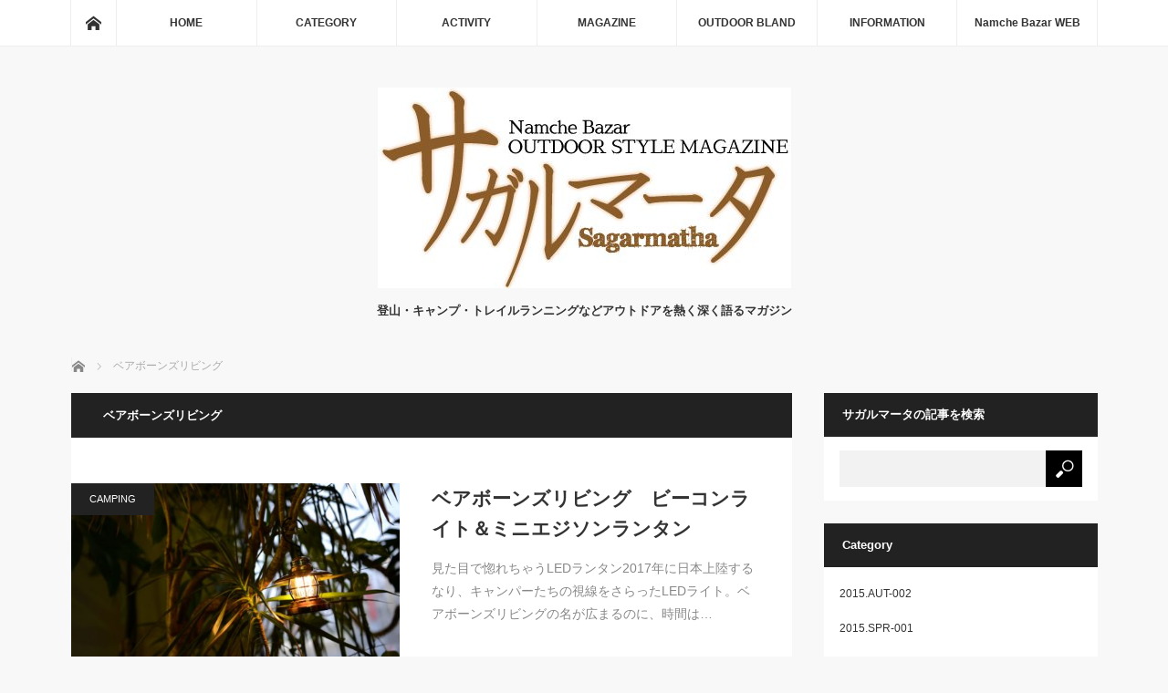

--- FILE ---
content_type: text/html; charset=UTF-8
request_url: https://sagarmatha.co.jp/archives/tag/%E3%83%99%E3%82%A2%E3%83%9C%E3%83%BC%E3%83%B3%E3%82%BA%E3%83%AA%E3%83%93%E3%83%B3%E3%82%B0
body_size: 10564
content:
<!DOCTYPE html>
<html class="pc" lang="ja">
<head prefix="og: http://ogp.me/ns# fb: http://ogp.me/ns/fb#">
<meta charset="UTF-8">
<!--[if IE]><meta http-equiv="X-UA-Compatible" content="IE=edge"><![endif]-->
<meta name="viewport" content="width=device-width">
<title>ベアボーンズリビングに関する記事一覧</title>
<meta name="description" content="登山・キャンプ・トレイルランニングなどアウトドアを熱く深く語るマガジン">
<meta property="og:type" content="website">
<meta property="og:url" content="https://sagarmatha.co.jp/archives/tag/%E3%83%99%E3%82%A2%E3%83%9C%E3%83%BC%E3%83%B3%E3%82%BA%E3%83%AA%E3%83%93%E3%83%B3%E3%82%B0">
<meta property="og:title" content="ベアボーンズリビング &#8211; サガルマータ｜アウトドアスタイルマガジン">
<meta property="og:description" content="登山・キャンプ・トレイルランニングなどアウトドアを熱く深く語るマガジン">
<meta property="og:site_name" content="サガルマータ｜アウトドアスタイルマガジン">
<meta property="og:image" content="https://sagarmatha.co.jp/wp/wp-content/uploads/2018/04/fb_ogt.jpg">
<meta property="og:image:secure_url" content="https://sagarmatha.co.jp/wp/wp-content/uploads/2018/04/fb_ogt.jpg"> 
<meta property="og:image:width" content="1200"> 
<meta property="og:image:height" content="630">
<meta name="twitter:card" content="summary">
<meta name="twitter:site" content="@namchebazar8848">
<meta name="twitter:creator" content="namchebazar8848">
<meta name="twitter:title" content="ベアボーンズリビング &#8211; サガルマータ｜アウトドアスタイルマガジン">
<meta property="twitter:description" content="登山・キャンプ・トレイルランニングなどアウトドアを熱く深く語るマガジン">
<link rel="pingback" href="https://sagarmatha.co.jp/wp/xmlrpc.php">
<meta name='robots' content='max-image-preview:large' />
<link rel="alternate" type="application/rss+xml" title="サガルマータ｜アウトドアスタイルマガジン &raquo; フィード" href="https://sagarmatha.co.jp/feed" />
<link rel="alternate" type="application/rss+xml" title="サガルマータ｜アウトドアスタイルマガジン &raquo; コメントフィード" href="https://sagarmatha.co.jp/comments/feed" />
<link rel="alternate" type="application/rss+xml" title="サガルマータ｜アウトドアスタイルマガジン &raquo; ベアボーンズリビング タグのフィード" href="https://sagarmatha.co.jp/archives/tag/%e3%83%99%e3%82%a2%e3%83%9c%e3%83%bc%e3%83%b3%e3%82%ba%e3%83%aa%e3%83%93%e3%83%b3%e3%82%b0/feed" />
<style id='wp-img-auto-sizes-contain-inline-css' type='text/css'>
img:is([sizes=auto i],[sizes^="auto," i]){contain-intrinsic-size:3000px 1500px}
/*# sourceURL=wp-img-auto-sizes-contain-inline-css */
</style>
<link rel='stylesheet' id='style-css' href='https://sagarmatha.co.jp/wp/wp-content/themes/mag_tcd036/style.css?ver=3.5' type='text/css' media='screen' />
<style id='wp-block-library-inline-css' type='text/css'>
:root{--wp-block-synced-color:#7a00df;--wp-block-synced-color--rgb:122,0,223;--wp-bound-block-color:var(--wp-block-synced-color);--wp-editor-canvas-background:#ddd;--wp-admin-theme-color:#007cba;--wp-admin-theme-color--rgb:0,124,186;--wp-admin-theme-color-darker-10:#006ba1;--wp-admin-theme-color-darker-10--rgb:0,107,160.5;--wp-admin-theme-color-darker-20:#005a87;--wp-admin-theme-color-darker-20--rgb:0,90,135;--wp-admin-border-width-focus:2px}@media (min-resolution:192dpi){:root{--wp-admin-border-width-focus:1.5px}}.wp-element-button{cursor:pointer}:root .has-very-light-gray-background-color{background-color:#eee}:root .has-very-dark-gray-background-color{background-color:#313131}:root .has-very-light-gray-color{color:#eee}:root .has-very-dark-gray-color{color:#313131}:root .has-vivid-green-cyan-to-vivid-cyan-blue-gradient-background{background:linear-gradient(135deg,#00d084,#0693e3)}:root .has-purple-crush-gradient-background{background:linear-gradient(135deg,#34e2e4,#4721fb 50%,#ab1dfe)}:root .has-hazy-dawn-gradient-background{background:linear-gradient(135deg,#faaca8,#dad0ec)}:root .has-subdued-olive-gradient-background{background:linear-gradient(135deg,#fafae1,#67a671)}:root .has-atomic-cream-gradient-background{background:linear-gradient(135deg,#fdd79a,#004a59)}:root .has-nightshade-gradient-background{background:linear-gradient(135deg,#330968,#31cdcf)}:root .has-midnight-gradient-background{background:linear-gradient(135deg,#020381,#2874fc)}:root{--wp--preset--font-size--normal:16px;--wp--preset--font-size--huge:42px}.has-regular-font-size{font-size:1em}.has-larger-font-size{font-size:2.625em}.has-normal-font-size{font-size:var(--wp--preset--font-size--normal)}.has-huge-font-size{font-size:var(--wp--preset--font-size--huge)}.has-text-align-center{text-align:center}.has-text-align-left{text-align:left}.has-text-align-right{text-align:right}.has-fit-text{white-space:nowrap!important}#end-resizable-editor-section{display:none}.aligncenter{clear:both}.items-justified-left{justify-content:flex-start}.items-justified-center{justify-content:center}.items-justified-right{justify-content:flex-end}.items-justified-space-between{justify-content:space-between}.screen-reader-text{border:0;clip-path:inset(50%);height:1px;margin:-1px;overflow:hidden;padding:0;position:absolute;width:1px;word-wrap:normal!important}.screen-reader-text:focus{background-color:#ddd;clip-path:none;color:#444;display:block;font-size:1em;height:auto;left:5px;line-height:normal;padding:15px 23px 14px;text-decoration:none;top:5px;width:auto;z-index:100000}html :where(.has-border-color){border-style:solid}html :where([style*=border-top-color]){border-top-style:solid}html :where([style*=border-right-color]){border-right-style:solid}html :where([style*=border-bottom-color]){border-bottom-style:solid}html :where([style*=border-left-color]){border-left-style:solid}html :where([style*=border-width]){border-style:solid}html :where([style*=border-top-width]){border-top-style:solid}html :where([style*=border-right-width]){border-right-style:solid}html :where([style*=border-bottom-width]){border-bottom-style:solid}html :where([style*=border-left-width]){border-left-style:solid}html :where(img[class*=wp-image-]){height:auto;max-width:100%}:where(figure){margin:0 0 1em}html :where(.is-position-sticky){--wp-admin--admin-bar--position-offset:var(--wp-admin--admin-bar--height,0px)}@media screen and (max-width:600px){html :where(.is-position-sticky){--wp-admin--admin-bar--position-offset:0px}}

/*# sourceURL=wp-block-library-inline-css */
</style><style id='global-styles-inline-css' type='text/css'>
:root{--wp--preset--aspect-ratio--square: 1;--wp--preset--aspect-ratio--4-3: 4/3;--wp--preset--aspect-ratio--3-4: 3/4;--wp--preset--aspect-ratio--3-2: 3/2;--wp--preset--aspect-ratio--2-3: 2/3;--wp--preset--aspect-ratio--16-9: 16/9;--wp--preset--aspect-ratio--9-16: 9/16;--wp--preset--color--black: #000000;--wp--preset--color--cyan-bluish-gray: #abb8c3;--wp--preset--color--white: #ffffff;--wp--preset--color--pale-pink: #f78da7;--wp--preset--color--vivid-red: #cf2e2e;--wp--preset--color--luminous-vivid-orange: #ff6900;--wp--preset--color--luminous-vivid-amber: #fcb900;--wp--preset--color--light-green-cyan: #7bdcb5;--wp--preset--color--vivid-green-cyan: #00d084;--wp--preset--color--pale-cyan-blue: #8ed1fc;--wp--preset--color--vivid-cyan-blue: #0693e3;--wp--preset--color--vivid-purple: #9b51e0;--wp--preset--gradient--vivid-cyan-blue-to-vivid-purple: linear-gradient(135deg,rgb(6,147,227) 0%,rgb(155,81,224) 100%);--wp--preset--gradient--light-green-cyan-to-vivid-green-cyan: linear-gradient(135deg,rgb(122,220,180) 0%,rgb(0,208,130) 100%);--wp--preset--gradient--luminous-vivid-amber-to-luminous-vivid-orange: linear-gradient(135deg,rgb(252,185,0) 0%,rgb(255,105,0) 100%);--wp--preset--gradient--luminous-vivid-orange-to-vivid-red: linear-gradient(135deg,rgb(255,105,0) 0%,rgb(207,46,46) 100%);--wp--preset--gradient--very-light-gray-to-cyan-bluish-gray: linear-gradient(135deg,rgb(238,238,238) 0%,rgb(169,184,195) 100%);--wp--preset--gradient--cool-to-warm-spectrum: linear-gradient(135deg,rgb(74,234,220) 0%,rgb(151,120,209) 20%,rgb(207,42,186) 40%,rgb(238,44,130) 60%,rgb(251,105,98) 80%,rgb(254,248,76) 100%);--wp--preset--gradient--blush-light-purple: linear-gradient(135deg,rgb(255,206,236) 0%,rgb(152,150,240) 100%);--wp--preset--gradient--blush-bordeaux: linear-gradient(135deg,rgb(254,205,165) 0%,rgb(254,45,45) 50%,rgb(107,0,62) 100%);--wp--preset--gradient--luminous-dusk: linear-gradient(135deg,rgb(255,203,112) 0%,rgb(199,81,192) 50%,rgb(65,88,208) 100%);--wp--preset--gradient--pale-ocean: linear-gradient(135deg,rgb(255,245,203) 0%,rgb(182,227,212) 50%,rgb(51,167,181) 100%);--wp--preset--gradient--electric-grass: linear-gradient(135deg,rgb(202,248,128) 0%,rgb(113,206,126) 100%);--wp--preset--gradient--midnight: linear-gradient(135deg,rgb(2,3,129) 0%,rgb(40,116,252) 100%);--wp--preset--font-size--small: 13px;--wp--preset--font-size--medium: 20px;--wp--preset--font-size--large: 36px;--wp--preset--font-size--x-large: 42px;--wp--preset--spacing--20: 0.44rem;--wp--preset--spacing--30: 0.67rem;--wp--preset--spacing--40: 1rem;--wp--preset--spacing--50: 1.5rem;--wp--preset--spacing--60: 2.25rem;--wp--preset--spacing--70: 3.38rem;--wp--preset--spacing--80: 5.06rem;--wp--preset--shadow--natural: 6px 6px 9px rgba(0, 0, 0, 0.2);--wp--preset--shadow--deep: 12px 12px 50px rgba(0, 0, 0, 0.4);--wp--preset--shadow--sharp: 6px 6px 0px rgba(0, 0, 0, 0.2);--wp--preset--shadow--outlined: 6px 6px 0px -3px rgb(255, 255, 255), 6px 6px rgb(0, 0, 0);--wp--preset--shadow--crisp: 6px 6px 0px rgb(0, 0, 0);}:where(.is-layout-flex){gap: 0.5em;}:where(.is-layout-grid){gap: 0.5em;}body .is-layout-flex{display: flex;}.is-layout-flex{flex-wrap: wrap;align-items: center;}.is-layout-flex > :is(*, div){margin: 0;}body .is-layout-grid{display: grid;}.is-layout-grid > :is(*, div){margin: 0;}:where(.wp-block-columns.is-layout-flex){gap: 2em;}:where(.wp-block-columns.is-layout-grid){gap: 2em;}:where(.wp-block-post-template.is-layout-flex){gap: 1.25em;}:where(.wp-block-post-template.is-layout-grid){gap: 1.25em;}.has-black-color{color: var(--wp--preset--color--black) !important;}.has-cyan-bluish-gray-color{color: var(--wp--preset--color--cyan-bluish-gray) !important;}.has-white-color{color: var(--wp--preset--color--white) !important;}.has-pale-pink-color{color: var(--wp--preset--color--pale-pink) !important;}.has-vivid-red-color{color: var(--wp--preset--color--vivid-red) !important;}.has-luminous-vivid-orange-color{color: var(--wp--preset--color--luminous-vivid-orange) !important;}.has-luminous-vivid-amber-color{color: var(--wp--preset--color--luminous-vivid-amber) !important;}.has-light-green-cyan-color{color: var(--wp--preset--color--light-green-cyan) !important;}.has-vivid-green-cyan-color{color: var(--wp--preset--color--vivid-green-cyan) !important;}.has-pale-cyan-blue-color{color: var(--wp--preset--color--pale-cyan-blue) !important;}.has-vivid-cyan-blue-color{color: var(--wp--preset--color--vivid-cyan-blue) !important;}.has-vivid-purple-color{color: var(--wp--preset--color--vivid-purple) !important;}.has-black-background-color{background-color: var(--wp--preset--color--black) !important;}.has-cyan-bluish-gray-background-color{background-color: var(--wp--preset--color--cyan-bluish-gray) !important;}.has-white-background-color{background-color: var(--wp--preset--color--white) !important;}.has-pale-pink-background-color{background-color: var(--wp--preset--color--pale-pink) !important;}.has-vivid-red-background-color{background-color: var(--wp--preset--color--vivid-red) !important;}.has-luminous-vivid-orange-background-color{background-color: var(--wp--preset--color--luminous-vivid-orange) !important;}.has-luminous-vivid-amber-background-color{background-color: var(--wp--preset--color--luminous-vivid-amber) !important;}.has-light-green-cyan-background-color{background-color: var(--wp--preset--color--light-green-cyan) !important;}.has-vivid-green-cyan-background-color{background-color: var(--wp--preset--color--vivid-green-cyan) !important;}.has-pale-cyan-blue-background-color{background-color: var(--wp--preset--color--pale-cyan-blue) !important;}.has-vivid-cyan-blue-background-color{background-color: var(--wp--preset--color--vivid-cyan-blue) !important;}.has-vivid-purple-background-color{background-color: var(--wp--preset--color--vivid-purple) !important;}.has-black-border-color{border-color: var(--wp--preset--color--black) !important;}.has-cyan-bluish-gray-border-color{border-color: var(--wp--preset--color--cyan-bluish-gray) !important;}.has-white-border-color{border-color: var(--wp--preset--color--white) !important;}.has-pale-pink-border-color{border-color: var(--wp--preset--color--pale-pink) !important;}.has-vivid-red-border-color{border-color: var(--wp--preset--color--vivid-red) !important;}.has-luminous-vivid-orange-border-color{border-color: var(--wp--preset--color--luminous-vivid-orange) !important;}.has-luminous-vivid-amber-border-color{border-color: var(--wp--preset--color--luminous-vivid-amber) !important;}.has-light-green-cyan-border-color{border-color: var(--wp--preset--color--light-green-cyan) !important;}.has-vivid-green-cyan-border-color{border-color: var(--wp--preset--color--vivid-green-cyan) !important;}.has-pale-cyan-blue-border-color{border-color: var(--wp--preset--color--pale-cyan-blue) !important;}.has-vivid-cyan-blue-border-color{border-color: var(--wp--preset--color--vivid-cyan-blue) !important;}.has-vivid-purple-border-color{border-color: var(--wp--preset--color--vivid-purple) !important;}.has-vivid-cyan-blue-to-vivid-purple-gradient-background{background: var(--wp--preset--gradient--vivid-cyan-blue-to-vivid-purple) !important;}.has-light-green-cyan-to-vivid-green-cyan-gradient-background{background: var(--wp--preset--gradient--light-green-cyan-to-vivid-green-cyan) !important;}.has-luminous-vivid-amber-to-luminous-vivid-orange-gradient-background{background: var(--wp--preset--gradient--luminous-vivid-amber-to-luminous-vivid-orange) !important;}.has-luminous-vivid-orange-to-vivid-red-gradient-background{background: var(--wp--preset--gradient--luminous-vivid-orange-to-vivid-red) !important;}.has-very-light-gray-to-cyan-bluish-gray-gradient-background{background: var(--wp--preset--gradient--very-light-gray-to-cyan-bluish-gray) !important;}.has-cool-to-warm-spectrum-gradient-background{background: var(--wp--preset--gradient--cool-to-warm-spectrum) !important;}.has-blush-light-purple-gradient-background{background: var(--wp--preset--gradient--blush-light-purple) !important;}.has-blush-bordeaux-gradient-background{background: var(--wp--preset--gradient--blush-bordeaux) !important;}.has-luminous-dusk-gradient-background{background: var(--wp--preset--gradient--luminous-dusk) !important;}.has-pale-ocean-gradient-background{background: var(--wp--preset--gradient--pale-ocean) !important;}.has-electric-grass-gradient-background{background: var(--wp--preset--gradient--electric-grass) !important;}.has-midnight-gradient-background{background: var(--wp--preset--gradient--midnight) !important;}.has-small-font-size{font-size: var(--wp--preset--font-size--small) !important;}.has-medium-font-size{font-size: var(--wp--preset--font-size--medium) !important;}.has-large-font-size{font-size: var(--wp--preset--font-size--large) !important;}.has-x-large-font-size{font-size: var(--wp--preset--font-size--x-large) !important;}
/*# sourceURL=global-styles-inline-css */
</style>

<style id='classic-theme-styles-inline-css' type='text/css'>
/*! This file is auto-generated */
.wp-block-button__link{color:#fff;background-color:#32373c;border-radius:9999px;box-shadow:none;text-decoration:none;padding:calc(.667em + 2px) calc(1.333em + 2px);font-size:1.125em}.wp-block-file__button{background:#32373c;color:#fff;text-decoration:none}
/*# sourceURL=/wp-includes/css/classic-themes.min.css */
</style>
<link rel='stylesheet' id='tcd-maps-css' href='https://sagarmatha.co.jp/wp/wp-content/plugins/tcd-google-maps/admin.css?ver=6.9' type='text/css' media='all' />
<script type="text/javascript" src="https://sagarmatha.co.jp/wp/wp-includes/js/jquery/jquery.min.js?ver=3.7.1" id="jquery-core-js"></script>
<script type="text/javascript" src="https://sagarmatha.co.jp/wp/wp-includes/js/jquery/jquery-migrate.min.js?ver=3.4.1" id="jquery-migrate-js"></script>
<link rel="https://api.w.org/" href="https://sagarmatha.co.jp/wp-json/" /><link rel="alternate" title="JSON" type="application/json" href="https://sagarmatha.co.jp/wp-json/wp/v2/tags/457" />
<script src="https://sagarmatha.co.jp/wp/wp-content/themes/mag_tcd036/js/jquery.easing.js?ver=3.5"></script>
<script src="https://sagarmatha.co.jp/wp/wp-content/themes/mag_tcd036/js/jscript.js?ver=3.5"></script>
<script src="https://sagarmatha.co.jp/wp/wp-content/themes/mag_tcd036/js/comment.js?ver=3.5"></script>

<link rel="stylesheet" media="screen and (max-width:770px)" href="https://sagarmatha.co.jp/wp/wp-content/themes/mag_tcd036/responsive.css?ver=3.5">
<link rel="stylesheet" media="screen and (max-width:770px)" href="https://sagarmatha.co.jp/wp/wp-content/themes/mag_tcd036/footer-bar.css?ver=3.5">

<link rel="stylesheet" href="https://sagarmatha.co.jp/wp/wp-content/themes/mag_tcd036/japanese.css?ver=3.5">

<!--[if lt IE 9]>
<script src="https://sagarmatha.co.jp/wp/wp-content/themes/mag_tcd036/js/html5.js?ver=3.5"></script>
<![endif]-->

<style type="text/css">



.side_headline, #copyright, .page_navi span.current, .archive_headline, #pickup_post .headline, #related_post .headline, #comment_headline, .post_list .category a, #footer_post_list .category a, .mobile .footer_headline, #page_title
 { background-color:#222222; }

a:hover, #comment_header ul li a:hover, .post_content a, .custom-html-widget a
 { color:#B3A394; }
.post_content .q_button { color:#fff; }
.pc #global_menu > ul > li a:hover, .pc #global_menu > ul > li.active > a, .pc #global_menu ul ul a, #return_top a:hover, .next_page_link a:hover, .page_navi a:hover, .collapse_category_list li a:hover .count,
  #wp-calendar td a:hover, #wp-calendar #prev a:hover, #wp-calendar #next a:hover, .widget_search #search-btn input:hover, .widget_search #searchsubmit:hover, .side_widget.google_search #searchsubmit:hover,
   #submit_comment:hover, #comment_header ul li a:hover, #comment_header ul li.comment_switch_active a, #comment_header #comment_closed p, #post_pagination a:hover, #post_pagination p, a.menu_button:hover
    { background-color:#B3A394; }

.pc #global_menu_wrap .home_menu:hover { background:#B3A394 url(https://sagarmatha.co.jp/wp/wp-content/themes/mag_tcd036/img/header/home.png) no-repeat center; }
.pc #global_menu > ul > li a:hover, .pc #global_menu > ul > li.active > a { border-color:#B3A394; }

.mobile #global_menu li a:hover, .mobile #global_menu_wrap .home_menu:hover { background-color:#B3A394 !important; }

#comment_textarea textarea:focus, #guest_info input:focus, #comment_header ul li a:hover, #comment_header ul li.comment_switch_active a, #comment_header #comment_closed p
 { border-color:#B3A394; }

#comment_header ul li.comment_switch_active a:after, #comment_header #comment_closed p:after
 { border-color:#B3A394 transparent transparent transparent; }

.pc #global_menu ul ul a:hover
 { background-color:#C7C7C7; }

.user_sns li a:hover
 { background-color:#B3A394; border-color:#B3A394; }

.collapse_category_list li a:before
 { border-color: transparent transparent transparent #B3A394; }

#previous_next_post .prev_post a:hover, #previous_next_post .next_post a:hover
 { background-color:#B3A394 !important; }

#footer_post_list .title { color:#FFFFFF; background:rgba(66,66,66,0.4); }

.post_list .title { font-size:21px; }
.post_list .excerpt { font-size:14px; }


</style>


<noscript><style>.lazyload[data-src]{display:none !important;}</style></noscript><style>.lazyload{background-image:none !important;}.lazyload:before{background-image:none !important;}</style></head>
<body class="archive tag tag-457 wp-theme-mag_tcd036">

 <!-- global menu -->
  <div id="global_menu_wrap">
  <div id="global_menu" class="clearfix">
   <a class="home_menu" href="https://sagarmatha.co.jp/"><span>ホーム</span></a>
   <ul id="menu-menu" class="menu"><li id="menu-item-608" class="menu-item menu-item-type-custom menu-item-object-custom menu-item-home menu-item-has-children menu-item-608"><a href="https://sagarmatha.co.jp/">HOME</a>
<ul class="sub-menu">
	<li id="menu-item-187" class="menu-item menu-item-type-post_type menu-item-object-page menu-item-187"><a href="https://sagarmatha.co.jp/about">about sagarmatha</a></li>
	<li id="menu-item-190" class="menu-item menu-item-type-post_type menu-item-object-page menu-item-190"><a href="https://sagarmatha.co.jp/about-namchebazar">about Namche Bazar</a></li>
</ul>
</li>
<li id="menu-item-609" class="menu-item menu-item-type-taxonomy menu-item-object-category menu-item-has-children menu-item-609"><a href="https://sagarmatha.co.jp/archives/category/information">CATEGORY</a>
<ul class="sub-menu">
	<li id="menu-item-183" class="menu-item menu-item-type-taxonomy menu-item-object-category menu-item-183"><a href="https://sagarmatha.co.jp/archives/category/category/column">COLUMN</a></li>
	<li id="menu-item-578" class="menu-item menu-item-type-taxonomy menu-item-object-category menu-item-578"><a href="https://sagarmatha.co.jp/archives/category/category/design-style">DESIGNandSTYLES</a></li>
	<li id="menu-item-575" class="menu-item menu-item-type-taxonomy menu-item-object-category menu-item-575"><a href="https://sagarmatha.co.jp/archives/category/category/technology">TECHNOLOGY</a></li>
	<li id="menu-item-576" class="menu-item menu-item-type-taxonomy menu-item-object-category menu-item-576"><a href="https://sagarmatha.co.jp/archives/category/category/history">HISTORY</a></li>
	<li id="menu-item-577" class="menu-item menu-item-type-taxonomy menu-item-object-category menu-item-577"><a href="https://sagarmatha.co.jp/archives/category/category/howto">HOW TO</a></li>
	<li id="menu-item-607" class="menu-item menu-item-type-taxonomy menu-item-object-category menu-item-607"><a href="https://sagarmatha.co.jp/archives/category/category/originals">ORIGINALS</a></li>
</ul>
</li>
<li id="menu-item-619" class="menu-item menu-item-type-taxonomy menu-item-object-category menu-item-has-children menu-item-619"><a href="https://sagarmatha.co.jp/archives/category/activity">ACTIVITY</a>
<ul class="sub-menu">
	<li id="menu-item-623" class="menu-item menu-item-type-taxonomy menu-item-object-category menu-item-623"><a href="https://sagarmatha.co.jp/archives/category/activity/trek">TREKKING</a></li>
	<li id="menu-item-622" class="menu-item menu-item-type-taxonomy menu-item-object-category menu-item-622"><a href="https://sagarmatha.co.jp/archives/category/activity/trailrun">TRAIL RUNNING</a></li>
	<li id="menu-item-620" class="menu-item menu-item-type-taxonomy menu-item-object-category menu-item-620"><a href="https://sagarmatha.co.jp/archives/category/activity/camp">CAMPING</a></li>
	<li id="menu-item-621" class="menu-item menu-item-type-taxonomy menu-item-object-category menu-item-621"><a href="https://sagarmatha.co.jp/archives/category/activity/outdoorstyle">OUTDOOR STYLE</a></li>
</ul>
</li>
<li id="menu-item-624" class="menu-item menu-item-type-taxonomy menu-item-object-category menu-item-has-children menu-item-624"><a href="https://sagarmatha.co.jp/archives/category/magazine">MAGAZINE</a>
<ul class="sub-menu">
	<li id="menu-item-631" class="menu-item menu-item-type-taxonomy menu-item-object-category menu-item-631"><a href="https://sagarmatha.co.jp/archives/category/magazine/2018spring007">2018.SPR-007</a></li>
	<li id="menu-item-629" class="menu-item menu-item-type-taxonomy menu-item-object-category menu-item-629"><a href="https://sagarmatha.co.jp/archives/category/magazine/2017autumn006">2017.AUT-006</a></li>
	<li id="menu-item-630" class="menu-item menu-item-type-taxonomy menu-item-object-category menu-item-630"><a href="https://sagarmatha.co.jp/archives/category/magazine/2017spring005">2017.SPR-005</a></li>
	<li id="menu-item-627" class="menu-item menu-item-type-taxonomy menu-item-object-category menu-item-627"><a href="https://sagarmatha.co.jp/archives/category/magazine/2016autumn004">2016.AUT-004</a></li>
	<li id="menu-item-628" class="menu-item menu-item-type-taxonomy menu-item-object-category menu-item-628"><a href="https://sagarmatha.co.jp/archives/category/magazine/2016spring003">2016.SPR-003</a></li>
	<li id="menu-item-625" class="menu-item menu-item-type-taxonomy menu-item-object-category menu-item-625"><a href="https://sagarmatha.co.jp/archives/category/magazine/2015autumn002">2015.AUT-002</a></li>
	<li id="menu-item-626" class="menu-item menu-item-type-taxonomy menu-item-object-category menu-item-626"><a href="https://sagarmatha.co.jp/archives/category/magazine/2015spring001">2015.SPR-001</a></li>
</ul>
</li>
<li id="menu-item-632" class="menu-item menu-item-type-taxonomy menu-item-object-category menu-item-has-children menu-item-632"><a href="https://sagarmatha.co.jp/archives/category/outdoor-bland">OUTDOOR BLAND</a>
<ul class="sub-menu">
	<li id="menu-item-638" class="menu-item menu-item-type-taxonomy menu-item-object-category menu-item-638"><a href="https://sagarmatha.co.jp/archives/category/outdoor-bland/thenorthface">THE NORTH FACE</a></li>
	<li id="menu-item-633" class="menu-item menu-item-type-taxonomy menu-item-object-category menu-item-633"><a href="https://sagarmatha.co.jp/archives/category/outdoor-bland/arcteryx">ARC&#8217;TERYX</a></li>
	<li id="menu-item-635" class="menu-item menu-item-type-taxonomy menu-item-object-category menu-item-635"><a href="https://sagarmatha.co.jp/archives/category/outdoor-bland/patagonia">Patagonia</a></li>
	<li id="menu-item-637" class="menu-item menu-item-type-taxonomy menu-item-object-category menu-item-637"><a href="https://sagarmatha.co.jp/archives/category/outdoor-bland/snowpeak">SNOW PEAK</a></li>
	<li id="menu-item-639" class="menu-item menu-item-type-taxonomy menu-item-object-category menu-item-639"><a href="https://sagarmatha.co.jp/archives/category/outdoor-bland/outdoorwear">WEAR BLAND</a></li>
	<li id="menu-item-636" class="menu-item menu-item-type-taxonomy menu-item-object-category menu-item-636"><a href="https://sagarmatha.co.jp/archives/category/outdoor-bland/outdoorshoes">SHOES BLAND</a></li>
	<li id="menu-item-634" class="menu-item menu-item-type-taxonomy menu-item-object-category menu-item-634"><a href="https://sagarmatha.co.jp/archives/category/outdoor-bland/outdoorgear">GEAR BLAND</a></li>
</ul>
</li>
<li id="menu-item-614" class="menu-item menu-item-type-taxonomy menu-item-object-category menu-item-614"><a href="https://sagarmatha.co.jp/archives/category/information">INFORMATION</a></li>
<li id="menu-item-184" class="menu-item menu-item-type-custom menu-item-object-custom menu-item-184"><a href="http://www.namchebazar.co.jp">Namche Bazar WEB</a></li>
</ul>  </div>
 </div>
 
 <div id="header">

  <!-- logo -->
  <div id='logo_image'>
<h1 id="logo"><a href=" https://sagarmatha.co.jp/" title="サガルマータ｜アウトドアスタイルマガジン" data-label="サガルマータ｜アウトドアスタイルマガジン"><img src="[data-uri]" alt="サガルマータ｜アウトドアスタイルマガジン" title="サガルマータ｜アウトドアスタイルマガジン" data-src="https://sagarmatha.co.jp/wp/wp-content/uploads/tcd-w/logo-resized.jpg?1769167947" decoding="async" class="lazyload" data-eio-rwidth="453" data-eio-rheight="220" /><noscript><img src="https://sagarmatha.co.jp/wp/wp-content/uploads/tcd-w/logo-resized.jpg?1769167947" alt="サガルマータ｜アウトドアスタイルマガジン" title="サガルマータ｜アウトドアスタイルマガジン" data-eio="l" /></noscript></a></h1>
</div>

    <h2 id="site_description">登山・キャンプ・トレイルランニングなどアウトドアを熱く深く語るマガジン</h2>
  
    <a href="#" class="menu_button"><span>menu</span></a>
  
 </div><!-- END #header -->

 <div id="main_contents" class="clearfix">

  <!-- bread crumb -->
    
<ul id="bread_crumb" class="clearfix" itemscope itemtype="http://schema.org/BreadcrumbList">
 <li itemprop="itemListElement" itemscope itemtype="http://schema.org/ListItem" class="home"><a itemprop="item" href="https://sagarmatha.co.jp/"><span itemprop="name">ホーム</span></a><meta itemprop="position" content="1" /></li>

 <li itemprop="itemListElement" itemscope itemtype="http://schema.org/ListItem" class="last"><span itemprop="name">ベアボーンズリビング</span><meta itemprop="position" content="2" /></li>

</ul>
  
<div id="main_col">

  <h2 class="archive_headline">ベアボーンズリビング</h2>
 
 
  <ol class="post_list clearfix" id="archive_post_list">
    <li class="clearfix num1 type2">
      <a href="https://sagarmatha.co.jp/archives/845" title="ベアボーンズリビング　ビーコンライト＆ミニエジソンランタン" class="image image_type1"><img width="500" height="300" src="https://sagarmatha.co.jp/wp/wp-content/uploads/2020/05/ACV_7108-500x300.jpg" class="attachment-size2 size-size2 wp-post-image" alt="" decoding="async" fetchpriority="high" /></a>
      <div class="desc">
    <p class="category"><a href="https://sagarmatha.co.jp/archives/category/activity/camp" style="background-color:#222222;">CAMPING</a></p>
            <h3 class="title"><a href="https://sagarmatha.co.jp/archives/845" title="ベアボーンズリビング　ビーコンライト＆ミニエジソンランタン">ベアボーンズリビング　ビーコンライト＆ミニエジソンランタン</a></h3>
        <p class="excerpt">見た目で惚れちゃうLEDランタン2017年に日本上陸するなり、キャンパーたちの視線をさらったLEDライト。ベアボーンズリビングの名が広まるのに、時間は…</p>
   </div>
  </li>
   </ol><!-- END .post_list -->
 
 
</div><!-- END #main_col -->


  <div id="side_col">
  <div class="side_widget clearfix google_search" id="google_search-2">
<h3 class="side_headline">サガルマータの記事を検索</h3><form action="https://www.google.com/cse" method="get" id="searchform" class="searchform">
<div>
 <input id="s" type="text" value="" name="q" />
 <input id="searchsubmit" type="submit" name="sa" value="検索" />
 <input type="hidden" name="cx" value="011815073218584187535:9uc4pzgn2fm" />
 <input type="hidden" name="ie" value="UTF-8" />
</div>
</form>
</div>
<div class="side_widget clearfix widget_categories" id="categories-3">
<h3 class="side_headline">Category</h3>
			<ul>
					<li class="cat-item cat-item-374"><a href="https://sagarmatha.co.jp/archives/category/magazine/2015autumn002">2015.AUT-002</a>
</li>
	<li class="cat-item cat-item-373"><a href="https://sagarmatha.co.jp/archives/category/magazine/2015spring001">2015.SPR-001</a>
</li>
	<li class="cat-item cat-item-376"><a href="https://sagarmatha.co.jp/archives/category/magazine/2016autumn004">2016.AUT-004</a>
</li>
	<li class="cat-item cat-item-375"><a href="https://sagarmatha.co.jp/archives/category/magazine/2016spring003">2016.SPR-003</a>
</li>
	<li class="cat-item cat-item-378"><a href="https://sagarmatha.co.jp/archives/category/magazine/2017autumn006">2017.AUT-006</a>
</li>
	<li class="cat-item cat-item-377"><a href="https://sagarmatha.co.jp/archives/category/magazine/2017spring005">2017.SPR-005</a>
</li>
	<li class="cat-item cat-item-379"><a href="https://sagarmatha.co.jp/archives/category/magazine/2018spring007">2018.SPR-007</a>
</li>
	<li class="cat-item cat-item-386"><a href="https://sagarmatha.co.jp/archives/category/activity">ACTIVITY</a>
</li>
	<li class="cat-item cat-item-382"><a href="https://sagarmatha.co.jp/archives/category/outdoor-bland/arcteryx">ARC&#039;TERYX</a>
</li>
	<li class="cat-item cat-item-389"><a href="https://sagarmatha.co.jp/archives/category/activity/camp">CAMPING</a>
</li>
	<li class="cat-item cat-item-2"><a href="https://sagarmatha.co.jp/archives/category/category/column">COLUMN</a>
</li>
	<li class="cat-item cat-item-4"><a href="https://sagarmatha.co.jp/archives/category/category/design-style">DESIGN＆STYLES</a>
</li>
	<li class="cat-item cat-item-391"><a href="https://sagarmatha.co.jp/archives/category/outdoor-bland/outdoorgear">GEAR BLAND</a>
</li>
	<li class="cat-item cat-item-6"><a href="https://sagarmatha.co.jp/archives/category/category/history">HISTORY</a>
</li>
	<li class="cat-item cat-item-5"><a href="https://sagarmatha.co.jp/archives/category/category/howto">HOW TO</a>
</li>
	<li class="cat-item cat-item-8"><a href="https://sagarmatha.co.jp/archives/category/information">INFORMATION</a>
</li>
	<li class="cat-item cat-item-7"><a href="https://sagarmatha.co.jp/archives/category/category/originals">ORIGINALS</a>
</li>
	<li class="cat-item cat-item-372"><a href="https://sagarmatha.co.jp/archives/category/outdoor-bland">OUTDOOR BLAND</a>
</li>
	<li class="cat-item cat-item-390"><a href="https://sagarmatha.co.jp/archives/category/activity/outdoorstyle">OUTDOOR STYLE</a>
</li>
	<li class="cat-item cat-item-381"><a href="https://sagarmatha.co.jp/archives/category/outdoor-bland/patagonia">Patagonia</a>
</li>
	<li class="cat-item cat-item-384"><a href="https://sagarmatha.co.jp/archives/category/outdoor-bland/outdoorshoes">SHOES BLAND</a>
</li>
	<li class="cat-item cat-item-385"><a href="https://sagarmatha.co.jp/archives/category/outdoor-bland/snowpeak">SNOW PEAK</a>
</li>
	<li class="cat-item cat-item-3"><a href="https://sagarmatha.co.jp/archives/category/category/technology">TECHNOLOGY</a>
</li>
	<li class="cat-item cat-item-380"><a href="https://sagarmatha.co.jp/archives/category/outdoor-bland/thenorthface">THE NORTH FACE</a>
</li>
	<li class="cat-item cat-item-388"><a href="https://sagarmatha.co.jp/archives/category/activity/trailrun">TRAIL RUNNING</a>
</li>
	<li class="cat-item cat-item-387"><a href="https://sagarmatha.co.jp/archives/category/activity/trek">TREKKING</a>
</li>
	<li class="cat-item cat-item-383"><a href="https://sagarmatha.co.jp/archives/category/outdoor-bland/outdoorwear">WEAR BLAND</a>
</li>
	<li class="cat-item cat-item-1"><a href="https://sagarmatha.co.jp/archives/category/%e6%9c%aa%e5%88%86%e9%a1%9e">未分類</a>
</li>
			</ul>

			</div>
<div class="side_widget clearfix widget_tag_cloud" id="tag_cloud-3">
<h3 class="side_headline">タグ</h3><div class="tagcloud"><a href="https://sagarmatha.co.jp/archives/tag/arcteryx" class="tag-cloud-link tag-link-14 tag-link-position-1" style="font-size: 8pt;" aria-label="ARC&#039;TERYX (5個の項目)">ARC&#039;TERYX</a>
<a href="https://sagarmatha.co.jp/archives/tag/namchebazar" class="tag-cloud-link tag-link-72 tag-link-position-2" style="font-size: 9.0425531914894pt;" aria-label="Namchebazar (6個の項目)">Namchebazar</a>
<a href="https://sagarmatha.co.jp/archives/tag/the-north-face" class="tag-cloud-link tag-link-10 tag-link-position-3" style="font-size: 9.7872340425532pt;" aria-label="THE NORTH FACE (7個の項目)">THE NORTH FACE</a>
<a href="https://sagarmatha.co.jp/archives/tag/%e3%81%8a%e3%81%86%e3%81%a1%e3%82%ad%e3%83%a3%e3%83%b3%e3%83%97" class="tag-cloud-link tag-link-393 tag-link-position-4" style="font-size: 13.957446808511pt;" aria-label="おうちキャンプ (14個の項目)">おうちキャンプ</a>
<a href="https://sagarmatha.co.jp/archives/tag/%e3%82%a2%e3%82%a6%e3%83%88%e3%83%89%e3%82%a2" class="tag-cloud-link tag-link-21 tag-link-position-5" style="font-size: 17.68085106383pt;" aria-label="アウトドア (26個の項目)">アウトドア</a>
<a href="https://sagarmatha.co.jp/archives/tag/%e3%82%a2%e3%82%a6%e3%83%88%e3%83%89%e3%82%a2%e3%82%a6%e3%82%a7%e3%82%a2" class="tag-cloud-link tag-link-75 tag-link-position-6" style="font-size: 15.446808510638pt;" aria-label="アウトドアウェア (18個の項目)">アウトドアウェア</a>
<a href="https://sagarmatha.co.jp/archives/tag/%e3%82%a2%e3%82%a6%e3%83%88%e3%83%89%e3%82%a2%e3%82%ae%e3%82%a2" class="tag-cloud-link tag-link-77 tag-link-position-7" style="font-size: 9.7872340425532pt;" aria-label="アウトドアギア (7個の項目)">アウトドアギア</a>
<a href="https://sagarmatha.co.jp/archives/tag/%e3%82%a2%e3%82%a6%e3%83%88%e3%83%89%e3%82%a2%e3%82%b7%e3%83%a5%e3%83%bc%e3%82%ba" class="tag-cloud-link tag-link-202 tag-link-position-8" style="font-size: 9.0425531914894pt;" aria-label="アウトドアシューズ (6個の項目)">アウトドアシューズ</a>
<a href="https://sagarmatha.co.jp/archives/tag/%e3%82%a2%e3%83%bc%e3%82%af%e3%83%86%e3%83%aa%e3%82%af%e3%82%b9" class="tag-cloud-link tag-link-12 tag-link-position-9" style="font-size: 12.914893617021pt;" aria-label="アークテリクス (12個の項目)">アークテリクス</a>
<a href="https://sagarmatha.co.jp/archives/tag/%e3%82%a4%e3%82%bf%e3%83%aa%e3%82%a2" class="tag-cloud-link tag-link-219 tag-link-position-10" style="font-size: 8pt;" aria-label="イタリア (5個の項目)">イタリア</a>
<a href="https://sagarmatha.co.jp/archives/tag/%e3%82%a6%e3%82%a9%e3%83%bc%e3%82%ad%e3%83%b3%e3%82%b0" class="tag-cloud-link tag-link-169 tag-link-position-11" style="font-size: 9.7872340425532pt;" aria-label="ウォーキング (7個の項目)">ウォーキング</a>
<a href="https://sagarmatha.co.jp/archives/tag/%e3%82%ad%e3%83%a3%e3%83%b3%e3%83%97" class="tag-cloud-link tag-link-23 tag-link-position-12" style="font-size: 22pt;" aria-label="キャンプ (52個の項目)">キャンプ</a>
<a href="https://sagarmatha.co.jp/archives/tag/%e3%82%ad%e3%83%a3%e3%83%b3%e3%83%97%e6%96%99%e7%90%86" class="tag-cloud-link tag-link-438 tag-link-position-13" style="font-size: 11.276595744681pt;" aria-label="キャンプ料理 (9個の項目)">キャンプ料理</a>
<a href="https://sagarmatha.co.jp/archives/tag/%e3%82%ad%e3%83%a3%e3%83%b3%e3%83%97%e7%94%a8%e5%93%81" class="tag-cloud-link tag-link-269 tag-link-position-14" style="font-size: 9.7872340425532pt;" aria-label="キャンプ用品 (7個の項目)">キャンプ用品</a>
<a href="https://sagarmatha.co.jp/archives/tag/%e3%82%af%e3%83%83%e3%82%ab%e3%83%bc" class="tag-cloud-link tag-link-81 tag-link-position-15" style="font-size: 9.7872340425532pt;" aria-label="クッカー (7個の項目)">クッカー</a>
<a href="https://sagarmatha.co.jp/archives/tag/%e3%82%af%e3%83%a9%e3%82%a4%e3%83%9f%e3%83%b3%e3%82%b0" class="tag-cloud-link tag-link-220 tag-link-position-16" style="font-size: 10.531914893617pt;" aria-label="クライミング (8個の項目)">クライミング</a>
<a href="https://sagarmatha.co.jp/archives/tag/%e3%82%b4%e3%82%a2%e3%83%86%e3%83%83%e3%82%af%e3%82%b9" class="tag-cloud-link tag-link-58 tag-link-position-17" style="font-size: 8pt;" aria-label="ゴアテックス (5個の項目)">ゴアテックス</a>
<a href="https://sagarmatha.co.jp/archives/tag/%e3%82%b6%e3%83%83%e3%82%af" class="tag-cloud-link tag-link-121 tag-link-position-18" style="font-size: 10.531914893617pt;" aria-label="ザック (8個の項目)">ザック</a>
<a href="https://sagarmatha.co.jp/archives/tag/%e3%82%b8%e3%83%a3%e3%82%b1%e3%83%83%e3%83%88" class="tag-cloud-link tag-link-101 tag-link-position-19" style="font-size: 10.531914893617pt;" aria-label="ジャケット (8個の項目)">ジャケット</a>
<a href="https://sagarmatha.co.jp/archives/tag/%e3%82%b9%e3%83%88%e3%83%bc%e3%83%96" class="tag-cloud-link tag-link-307 tag-link-position-20" style="font-size: 9.0425531914894pt;" aria-label="ストーブ (6個の項目)">ストーブ</a>
<a href="https://sagarmatha.co.jp/archives/tag/%e3%82%b9%e3%83%8e%e3%83%bc%e3%83%94%e3%83%bc%e3%82%af" class="tag-cloud-link tag-link-15 tag-link-position-21" style="font-size: 12.914893617021pt;" aria-label="スノーピーク (12個の項目)">スノーピーク</a>
<a href="https://sagarmatha.co.jp/archives/tag/%e3%82%bd%e3%83%ad%e3%82%ad%e3%83%a3%e3%83%b3%e3%83%97" class="tag-cloud-link tag-link-437 tag-link-position-22" style="font-size: 12.914893617021pt;" aria-label="ソロキャンプ (12個の項目)">ソロキャンプ</a>
<a href="https://sagarmatha.co.jp/archives/tag/%e3%83%86%e3%83%b3%e3%83%88" class="tag-cloud-link tag-link-65 tag-link-position-23" style="font-size: 9.0425531914894pt;" aria-label="テント (6個の項目)">テント</a>
<a href="https://sagarmatha.co.jp/archives/tag/%e3%83%88%e3%83%ac%e3%82%a4%e3%83%ab%e3%83%a9%e3%83%b3%e3%83%8b%e3%83%b3%e3%82%b0" class="tag-cloud-link tag-link-137 tag-link-position-24" style="font-size: 16.340425531915pt;" aria-label="トレイルランニング (21個の項目)">トレイルランニング</a>
<a href="https://sagarmatha.co.jp/archives/tag/%e3%83%88%e3%83%ac%e3%83%83%e3%82%ad%e3%83%b3%e3%82%b0" class="tag-cloud-link tag-link-18 tag-link-position-25" style="font-size: 16.340425531915pt;" aria-label="トレッキング (21個の項目)">トレッキング</a>
<a href="https://sagarmatha.co.jp/archives/tag/%e3%83%8a%e3%83%a0%e3%83%81%e3%82%a7%e3%83%90%e3%82%b6%e3%83%bc%e3%83%ab" class="tag-cloud-link tag-link-20 tag-link-position-26" style="font-size: 10.531914893617pt;" aria-label="ナムチェバザール (8個の項目)">ナムチェバザール</a>
<a href="https://sagarmatha.co.jp/archives/tag/%e3%83%8e%e3%83%bc%e3%82%b9%e3%83%95%e3%82%a7%e3%82%a4%e3%82%b9" class="tag-cloud-link tag-link-9 tag-link-position-27" style="font-size: 14.255319148936pt;" aria-label="ノースフェイス (15個の項目)">ノースフェイス</a>
<a href="https://sagarmatha.co.jp/archives/tag/%e3%83%8f%e3%82%a4%e3%82%ad%e3%83%b3%e3%82%b0" class="tag-cloud-link tag-link-19 tag-link-position-28" style="font-size: 8pt;" aria-label="ハイキング (5個の項目)">ハイキング</a>
<a href="https://sagarmatha.co.jp/archives/tag/%e3%83%90%e3%83%83%e3%82%af%e3%83%91%e3%83%83%e3%82%af" class="tag-cloud-link tag-link-148 tag-link-position-29" style="font-size: 10.531914893617pt;" aria-label="バックパック (8個の項目)">バックパック</a>
<a href="https://sagarmatha.co.jp/archives/tag/%e3%83%90%e3%83%83%e3%82%b0" class="tag-cloud-link tag-link-401 tag-link-position-30" style="font-size: 12.468085106383pt;" aria-label="バッグ (11個の項目)">バッグ</a>
<a href="https://sagarmatha.co.jp/archives/tag/%e3%83%90%e3%83%bc%e3%83%8a%e3%83%bc" class="tag-cloud-link tag-link-118 tag-link-position-31" style="font-size: 9.0425531914894pt;" aria-label="バーナー (6個の項目)">バーナー</a>
<a href="https://sagarmatha.co.jp/archives/tag/%e3%83%91%e3%82%bf%e3%82%b4%e3%83%8b%e3%82%a2" class="tag-cloud-link tag-link-11 tag-link-position-32" style="font-size: 13.510638297872pt;" aria-label="パタゴニア (13個の項目)">パタゴニア</a>
<a href="https://sagarmatha.co.jp/archives/tag/%e3%83%a6%e3%83%8b%e3%83%95%e3%83%ac%e3%83%bc%e3%83%a0" class="tag-cloud-link tag-link-106 tag-link-position-33" style="font-size: 9.7872340425532pt;" aria-label="ユニフレーム (7個の項目)">ユニフレーム</a>
<a href="https://sagarmatha.co.jp/archives/tag/%e3%83%a9%e3%83%b3%e3%83%8b%e3%83%b3%e3%82%b0" class="tag-cloud-link tag-link-425 tag-link-position-34" style="font-size: 9.7872340425532pt;" aria-label="ランニング (7個の項目)">ランニング</a>
<a href="https://sagarmatha.co.jp/archives/tag/%e3%83%aa%e3%83%a5%e3%83%83%e3%82%af%e3%82%b5%e3%83%83%e3%82%af" class="tag-cloud-link tag-link-149 tag-link-position-35" style="font-size: 9.7872340425532pt;" aria-label="リュックサック (7個の項目)">リュックサック</a>
<a href="https://sagarmatha.co.jp/archives/tag/%e4%bf%9d%e5%86%b7" class="tag-cloud-link tag-link-451 tag-link-position-36" style="font-size: 9.7872340425532pt;" aria-label="保冷 (7個の項目)">保冷</a>
<a href="https://sagarmatha.co.jp/archives/tag/%e4%bf%9d%e6%b8%a9" class="tag-cloud-link tag-link-153 tag-link-position-37" style="font-size: 10.531914893617pt;" aria-label="保温 (8個の項目)">保温</a>
<a href="https://sagarmatha.co.jp/archives/tag/%e5%b1%b1%e3%82%ae%e3%82%a2" class="tag-cloud-link tag-link-62 tag-link-position-38" style="font-size: 11.276595744681pt;" aria-label="山ギア (9個の項目)">山ギア</a>
<a href="https://sagarmatha.co.jp/archives/tag/%e5%b1%b1%e9%81%8a%e3%81%b3" class="tag-cloud-link tag-link-46 tag-link-position-39" style="font-size: 9.0425531914894pt;" aria-label="山遊び (6個の項目)">山遊び</a>
<a href="https://sagarmatha.co.jp/archives/tag/%e5%b8%bd%e5%ad%90" class="tag-cloud-link tag-link-494 tag-link-position-40" style="font-size: 9.0425531914894pt;" aria-label="帽子 (6個の項目)">帽子</a>
<a href="https://sagarmatha.co.jp/archives/tag/%e6%97%85%e8%a1%8c" class="tag-cloud-link tag-link-414 tag-link-position-41" style="font-size: 12.468085106383pt;" aria-label="旅行 (11個の項目)">旅行</a>
<a href="https://sagarmatha.co.jp/archives/tag/%e7%99%bb%e5%b1%b1" class="tag-cloud-link tag-link-17 tag-link-position-42" style="font-size: 16.042553191489pt;" aria-label="登山 (20個の項目)">登山</a>
<a href="https://sagarmatha.co.jp/archives/tag/%e7%99%bb%e5%b1%b1%e9%9d%b4" class="tag-cloud-link tag-link-25 tag-link-position-43" style="font-size: 9.0425531914894pt;" aria-label="登山靴 (6個の項目)">登山靴</a>
<a href="https://sagarmatha.co.jp/archives/tag/%e8%bb%bd%e9%87%8f" class="tag-cloud-link tag-link-152 tag-link-position-44" style="font-size: 9.0425531914894pt;" aria-label="軽量 (6個の項目)">軽量</a>
<a href="https://sagarmatha.co.jp/archives/tag/%e9%98%b2%e6%b0%b4%e9%80%8f%e6%b9%bf" class="tag-cloud-link tag-link-141 tag-link-position-45" style="font-size: 9.7872340425532pt;" aria-label="防水透湿 (7個の項目)">防水透湿</a></div>
</div>
 </div>
 


  </div><!-- END #main_contents -->

  <ol id="footer_post_list" class="clearfix">
    <li class="num1">
   <a class="image" href="https://sagarmatha.co.jp/archives/1082"><img width="500" height="300" src="[data-uri]" class="attachment-size2 size-size2 wp-post-image lazyload" alt="" decoding="async" data-src="https://sagarmatha.co.jp/wp/wp-content/uploads/2020/06/ACV_7678-500x300.jpg" data-eio-rwidth="500" data-eio-rheight="300" /><noscript><img width="500" height="300" src="https://sagarmatha.co.jp/wp/wp-content/uploads/2020/06/ACV_7678-500x300.jpg" class="attachment-size2 size-size2 wp-post-image" alt="" decoding="async" data-eio="l" /></noscript></a>
   <p class="category"><a href="https://sagarmatha.co.jp/archives/category/activity/camp" style="background-color:#222222;">CAMPING</a></p>
   <a class="title" href="https://sagarmatha.co.jp/archives/1082"><span>心も舞わせるフリスビー</span></a>
  </li>
    <li class="num2">
   <a class="image" href="https://sagarmatha.co.jp/archives/92"><img width="500" height="300" src="[data-uri]" class="attachment-size2 size-size2 wp-post-image lazyload" alt="" decoding="async" data-src="https://sagarmatha.co.jp/wp/wp-content/uploads/2018/04/madness-7-500x300.jpg" data-eio-rwidth="500" data-eio-rheight="300" /><noscript><img width="500" height="300" src="https://sagarmatha.co.jp/wp/wp-content/uploads/2018/04/madness-7-500x300.jpg" class="attachment-size2 size-size2 wp-post-image" alt="" decoding="async" data-eio="l" /></noscript></a>
   <p class="category"><a href="https://sagarmatha.co.jp/archives/category/magazine/2016spring003" style="background-color:#222222;">2016.SPR-003</a></p>
   <a class="title" href="https://sagarmatha.co.jp/archives/92"><span>自由のために無駄を脱ぎ捨てる。</span></a>
  </li>
    <li class="num3">
   <a class="image" href="https://sagarmatha.co.jp/archives/922"><img width="500" height="300" src="[data-uri]" class="attachment-size2 size-size2 wp-post-image lazyload" alt="" decoding="async" data-src="https://sagarmatha.co.jp/wp/wp-content/uploads/2020/05/ACV_6466-500x300.jpg" data-eio-rwidth="500" data-eio-rheight="300" /><noscript><img width="500" height="300" src="https://sagarmatha.co.jp/wp/wp-content/uploads/2020/05/ACV_6466-500x300.jpg" class="attachment-size2 size-size2 wp-post-image" alt="" decoding="async" data-eio="l" /></noscript></a>
   <p class="category"><a href="https://sagarmatha.co.jp/archives/category/activity/camp" style="background-color:#222222;">CAMPING</a></p>
   <a class="title" href="https://sagarmatha.co.jp/archives/922"><span>CLEF　サウナハット</span></a>
  </li>
    <li class="num4">
   <a class="image" href="https://sagarmatha.co.jp/archives/1096"><img width="500" height="300" src="[data-uri]" class="attachment-size2 size-size2 wp-post-image lazyload" alt="" decoding="async" data-src="https://sagarmatha.co.jp/wp/wp-content/uploads/2020/06/ACV_7647-500x300.jpg" data-eio-rwidth="500" data-eio-rheight="300" /><noscript><img width="500" height="300" src="https://sagarmatha.co.jp/wp/wp-content/uploads/2020/06/ACV_7647-500x300.jpg" class="attachment-size2 size-size2 wp-post-image" alt="" decoding="async" data-eio="l" /></noscript></a>
   <p class="category"><a href="https://sagarmatha.co.jp/archives/category/activity/camp" style="background-color:#222222;">CAMPING</a></p>
   <a class="title" href="https://sagarmatha.co.jp/archives/1096"><span>美味しさを外に連れていく</span></a>
  </li>
    <li class="num5">
   <a class="image" href="https://sagarmatha.co.jp/archives/110"><img width="500" height="300" src="[data-uri]" class="attachment-size2 size-size2 wp-post-image lazyload" alt="" decoding="async" data-src="https://sagarmatha.co.jp/wp/wp-content/uploads/2018/04/1603_OS-5696-500x300.jpg" data-eio-rwidth="500" data-eio-rheight="300" /><noscript><img width="500" height="300" src="https://sagarmatha.co.jp/wp/wp-content/uploads/2018/04/1603_OS-5696-500x300.jpg" class="attachment-size2 size-size2 wp-post-image" alt="" decoding="async" data-eio="l" /></noscript></a>
   <p class="category"><a href="https://sagarmatha.co.jp/archives/category/magazine/2016spring003" style="background-color:#222222;">2016.SPR-003</a></p>
   <a class="title" href="https://sagarmatha.co.jp/archives/110"><span>自分の美意識に正直であること。</span></a>
  </li>
   </ol>
 
 
  <div id="footer" class="clearfix">
  <div id="footer_inner" class="clearfix">

   
   
   
   
      <div id="footer_menu_area" class="clearfix no_footer_widget_left">
        <div class="footer_menu" id="footer_menu_left">
     <h3>MENU1</h3>     <ul id="menu-foot" class="menu"><li id="menu-item-657" class="menu-item menu-item-type-custom menu-item-object-custom menu-item-home menu-item-657"><a href="https://sagarmatha.co.jp/">ホーム</a></li>
<li id="menu-item-658" class="menu-item menu-item-type-post_type menu-item-object-page menu-item-658"><a href="https://sagarmatha.co.jp/about-namchebazar">about Namche Bazar</a></li>
<li id="menu-item-659" class="menu-item menu-item-type-post_type menu-item-object-page menu-item-659"><a href="https://sagarmatha.co.jp/about">about sagarmatha</a></li>
<li id="menu-item-661" class="menu-item menu-item-type-taxonomy menu-item-object-category menu-item-661"><a href="https://sagarmatha.co.jp/archives/category/activity">ACTIVITY</a></li>
<li id="menu-item-662" class="menu-item menu-item-type-taxonomy menu-item-object-category menu-item-662"><a href="https://sagarmatha.co.jp/archives/category/category">CATEGORY</a></li>
<li id="menu-item-664" class="menu-item menu-item-type-taxonomy menu-item-object-category menu-item-664"><a href="https://sagarmatha.co.jp/archives/category/magazine">MAGAZINE</a></li>
<li id="menu-item-665" class="menu-item menu-item-type-taxonomy menu-item-object-category menu-item-665"><a href="https://sagarmatha.co.jp/archives/category/outdoor-bland">OUTDOOR BLAND</a></li>
<li id="menu-item-663" class="menu-item menu-item-type-taxonomy menu-item-object-category menu-item-663"><a href="https://sagarmatha.co.jp/archives/category/information">INFORMATION</a></li>
<li id="menu-item-660" class="menu-item menu-item-type-post_type menu-item-object-page menu-item-660"><a href="https://sagarmatha.co.jp/sitemap">サイトマップ</a></li>
<li id="menu-item-666" class="menu-item menu-item-type-custom menu-item-object-custom menu-item-666"><a href="http://www.namchebazar.co.jp">Namche Bazar WEB</a></li>
</ul>    </div>
           </div>
   
   
  </div><!-- END #footer_inner -->
 </div><!-- END #footer -->
 
 <p id="copyright">Copyright &copy;&nbsp; <a href="https://sagarmatha.co.jp/">サガルマータ｜アウトドアスタイルマガジン</a> All rights reserved.</p>

 <div id="return_top">
  <a href="#header_top"><span>PAGE TOP</span></a>
 </div>


 

<script type="speculationrules">
{"prefetch":[{"source":"document","where":{"and":[{"href_matches":"/*"},{"not":{"href_matches":["/wp/wp-*.php","/wp/wp-admin/*","/wp/wp-content/uploads/*","/wp/wp-content/*","/wp/wp-content/plugins/*","/wp/wp-content/themes/mag_tcd036/*","/*\\?(.+)"]}},{"not":{"selector_matches":"a[rel~=\"nofollow\"]"}},{"not":{"selector_matches":".no-prefetch, .no-prefetch a"}}]},"eagerness":"conservative"}]}
</script>
<script type="text/javascript" id="eio-lazy-load-js-before">
/* <![CDATA[ */
var eio_lazy_vars = {"exactdn_domain":"","skip_autoscale":0,"bg_min_dpr":1.100000000000000088817841970012523233890533447265625,"threshold":0,"use_dpr":1};
//# sourceURL=eio-lazy-load-js-before
/* ]]> */
</script>
<script type="text/javascript" src="https://sagarmatha.co.jp/wp/wp-content/plugins/ewww-image-optimizer/includes/lazysizes.min.js?ver=831" id="eio-lazy-load-js" async="async" data-wp-strategy="async"></script>
</body>
</html>